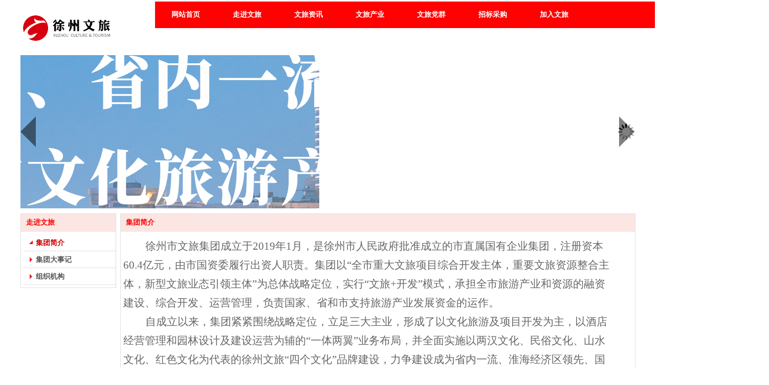

--- FILE ---
content_type: text/html;charset=gbk
request_url: http://www.xzwhlyjt.com/wljtxz/item_20180150_0.html
body_size: 12309
content:
<!DOCTYPE html PUBLIC "-//W3C//DTD XHTML 1.0 Transitional//EN" "http://www.w3.org/TR/xhtml1/DTD/xhtml1-transitional.dtd">
<html xmlns="http://www.w3.org/1999/xhtml">
<head>
    <meta http-equiv="x-ua-compatible" content="IE=edge" />
    <meta http-equiv="Content-Type" content="text/html; charset=gbk" />
    <meta name="renderer" content="webkit|ie-comp|ie-stand">
    <meta name="applicable-device" content="pc" />
        <title>集团简介_徐州市文化旅游集团有限公司</title>
    <meta name="keywords" content="走进文旅,徐州市文化旅游集团有限公司" />
    <meta name="description" content="徐州市文化旅游集团有限公司提供走进文旅等集团简介相关信息" />
    <meta name="author" content="徐州市文化旅游集团有限公司" />

    
            
                    <script type="text/javascript" src="https://s.dlssyht.cn/ueditor/ueditor.parse.js?0115"></script>
                        <script type="text/javascript" src="https://s.dlssyht.cn/plugins/public/js/cookies.js"></script>
            <script src="https://s.dlssyht.cn/plugins/public/js/jquery-1.7.1.min.js"></script>
            
<script type="text/javascript" src="https://s.dlssyht.cn/Language/Zh-cn/Language.js?0115"></script>            
    </head>
<body    data-chid="20180150" data-operate="1" data-bigclassid="11" data-type="15" data-hyid="0" id="webBody"  data-copyid="0" data-copyuserid="1815388">

<div class="wrapper wrapper-1200" id="wrapper">
    
<script type="text/javascript">
    var moduleConfig = {};
</script>
<script type="text/javascript" src="https://s.dlssyht.cn/Language/Zh-cn/Language.js?0115"></script>
<script type="text/javascript">
    var ev123_no_edit = '';
    var websiteUserId = '1886876';
    var user_name = 'wljtxz';
    var isTj = '1';
    var websiteUseCopyId = '2418';
    var user_level = 3;
    var agent_id = 14386;
    var channel_type = 15;
    var channel_id = 20180150;
    var userSiteWidth = 1200;
    var is_action = false;
    var isParentWindow = false;
    var rowIds = "19,20,15,16,361,209";
    var MJsData = {};
    var CURRENCY_SIGN = '￥';
    var tncode_div = null;
    var ALIYUN_OSS_DOMAIN = "https://s.dlssyht.cn/";
    var isTjModelSupportSearchBlankPage = "0";

    var GData = {
        SMAlbumIds   : "",
        SMAlbumSysIds: "",
        docSysIds    : "",
        tabAlertStrMs: "",
        allChId     : "20180150",
        wapDomain    : 'm.xzwhlyjt.com',
        defaultLang    : 'chinese_simplified',
        end          : null,
        BAI_DU_MAP_AK : 'KfNSLxuGpyk9BBYHnSqZsYoKxn7MUGxX',
        customerService: null,
        customerServiceIsNew: 0,
        P_TOKEN_ID: '107'
    };
    var $pTranslateLanguageJson = [{"name":"简体中文","alias":"&#31616;&#20307;&#20013;&#25991;","value":"chinese_simplified"},{"name":"繁体中文","alias":"&#32321;&#20307;&#20013;&#25991;","value":"chinese_traditional"},{"name":"西班牙文","alias":"Espa&#241;a","value":"spanish"},{"name":"阿拉伯文","alias":"&#1593;&#1585;&#1576; .","value":"arabic"},{"name":"英文","alias":"English","value":"english"},{"name":"日文","alias":"&#26085;&#26412;","value":"japanese"},{"name":"法文","alias":"Fran&#231;ais","value":"french"},{"name":"俄文","alias":"&#1056;&#1086;&#1089;&#1089;&#1080;&#1103;","value":"russian"},{"name":"韩文","alias":"&#54620;&#44397;","value":"korean"},{"name":"德文","alias":"Deutschland","value":"deutsch"},{"name":"葡萄牙语","alias":"Portugal","value":"portuguese"},{"name":"波斯语","alias":"&#1662;&#1585;&#1587;&#1740;&#1575;","value":"persian"},{"name":"希腊语","alias":"&#917;&#955;&#955;&#940;&#948;&#945;","value":"greek"},{"name":"土耳其语","alias":"T&#252;rk&#231;e","value":"turkish"},{"name":"泰语","alias":"&#3616;&#3634;&#3625;&#3634;&#3652;&#3607;&#3618;","value":"thai"},{"name":"越南语","alias":"Vi&#7879;t Nam","value":"vietnamese"},{"name":"意大利语","alias":"Italia","value":"italian"},{"name":"马来语","alias":"Malay","value":"malay"},{"name":"荷兰语","alias":"Nederland","value":"dutch"},{"name":"瑞典语","alias":"Sverige","value":"swedish"},{"name":"孟加拉语","alias":"&#2476;&#2494;&#2434;&#2482;&#2494;","value":"bengali"},{"name":"乌尔都语","alias":"&#1575;&#1608;&#1585;&#1583;&#1608;","value":"urdu"},{"name":"斯瓦希里语","alias":"Kiswahili","value":"swahili"},{"name":"匈牙利语","alias":"Magyarorsz&#225;g","value":"hungarian"},{"name":"波兰语","alias":"Polska","value":"polish"},{"name":"罗马尼亚语","alias":"Rom&#226;nia","value":"romanian"},{"name":"挪威语","alias":"Norge","value":"norwegian"},{"name":"丹麦语","alias":"Danmark","value":"danish"},{"name":"芬兰语","alias":"Suomi","value":"finnish"},{"name":"捷克语","alias":"&#268;e&#353;tina","value":"czech"},{"name":"斯洛伐克语","alias":"Slovensko","value":"slovak"},{"name":"克罗地亚语","alias":"Hrvatska","value":"croatian"},{"name":"拉脱维亚语","alias":"Latvija","value":"latvian"},{"name":"爱沙尼亚语","alias":"Eesti","value":"estonian"},{"name":"斯洛文尼亚语","alias":"Slovenija","value":"slovene"},{"name":"立陶宛语","alias":"Lietuva","value":"lithuanian"},{"name":"格鲁吉亚语","alias":"&#4310;&#4317;&#4320;&#4308;&#4310;&#4312;&#4304;world. kgm","value":"georgian"},{"name":"阿尔巴尼亚语","alias":"Shqip&#235;ria","value":"albanian"},{"name":"阿姆哈拉语","alias":"&#4768;&#4638;&#4651;","value":"amharic"},{"name":"阿塞拜疆语","alias":"Azerbaijan","value":"azerbaijani"}];

    if(GData.BAI_DU_MAP_AK){
        sessionStorage.setItem('BAI_DU_MAP_AK', GData.BAI_DU_MAP_AK)
    }
    sessionStorage.setItem('WAP_WEB', 0);

    var is_auto_parts_user = '0';
</script>
                    <link rel="stylesheet" href="https://s.dlssyht.cn/js/ev_popup/skin/skin.min.css?0115" />
<script type="text/javascript" src="https://s.dlssyht.cn/js/ev_popup/ev_popup.min.js?0115"></script>
<script type="text/javascript">
  function createLogin(trespass,userid){
      $.popup({
        type : 5,
        cName : "evPopupOpacity",
        head  : {yes:0},
        shade : {yes : 1, bgColor : '#000', opacity : 0.6, animate : {type : 1 , target : 0.6}, close : false},
        area  : {w:790,h:500},
        con   : {
          src : '/dom/alert_login.php?username=wljtxz&trespass='+trespass+'&userid='+userid
        }
      });
  }
</script>
    <script type="text/javascript">
        var websiteHostPreg = /[\w][\w-]*\.(?:com\.cn|net\.cn|org\.cn|tj\.cn|sh\.cn|hn\.cn|com\.au|com\.pg|com\.tw|tw\.cn|com\.sg|com\.mo|co\.uk|co\.nz|co\.ke|fj\.cn|co\.th|co\.cn|jl\.cn|school\.nz|co\.jp|hk\.com|com\.hk|edu\.hk|cn\.com|gd\.cn|hk\.cn|bj\.cn|gx\.cn|bixiaokeji\.cn|com\.my|com|in|im|cm|ca|cn|cx|ch|cl|tw|kr|word|sg|it|itd|co|mo|net|org|gov|auto|poker|blue|green|studio|icu|cc|io|pl|plus|jp|de|biz|info|gold|today|chat|at|company|cool|fund|fans|team|beer|guru|social|run|ae|fit|luxe|video|black|yoga|art|hn|xyz|hk|us|mobi|wang|me|tax|so|top|law|win|vip|ltd|red|ru|nz|love|ac\.cn|gz\.cn|xn--55qw42g|xn--g2xx48c|xn--imr513n|xn--czru2d|xn--otu796d|xn--kput3i|xin|xn--1qqw23a|xn--3ds443g|xn--5tzm5g|city|shop|site|ai|tm|club|fun|online|cyou|space|cloud|world|sale|website|host|show|asia|center|link|gov\.cn|gs\.cn|keyun\.li|name|press|pro|work|tv|fr|kim|group|tech|store|capital|ren|vn|racing|ink|nl|pub|live|my|no|life|zone|one|games|bike|cafe|wiki|design|mba|es|fi|uk|ph|wtf|xn--zfr164b|xn--fiq228c5hs|xn--vhquv|xn--6qq986b3xl|xn--fiqs8s|xn--czr694b|xn--xhq521b|xn--ses554g|xn--hxt814e|xn--55qx5d|xn--io0a7i|xn--rhqv96g|xn--vuq861b|xn--3bst00m)(\/|$)/;
    </script>
    <script type="text/javascript" src="https://s.dlssyht.cn/js/VNew/public.js?0115"></script>
    <script type="text/javascript" src="https://s.dlssyht.cn/plugins/public/js/lightGallery/js/lightgallery-all.min.js?0115"></script>
    <link type="text/css" rel="stylesheet" href="https://s.dlssyht.cn/plugins/public/js/lightGallery/css/lightgallery.min.css?0115" />
    <link type="text/css" rel="stylesheet" href="https://s.dlssyht.cn/plugins/public/js/photoSphereViewer/index.min.css?0115" />

    <link type="text/css" rel="stylesheet" href="https://s.dlssyht.cn/plugins/public/js/imageViewer/viewer.min.css?0115" />
    <script async type="text/javascript" src="https://s.dlssyht.cn/plugins/public/js/imageViewer/viewer.min.js?0115"></script>
        <script type="text/javascript" src="https://s.dlssyht.cn/plugins/public/js/three/index.min.js?0115"></script>

    <script type="text/javascript" src="https://s.dlssyht.cn/plugins/public/js/photoSphereViewer/index.min.js?0115111"></script>
    <script type="text/javascript" src="https://s.dlssyht.cn/js/VNew/tj/jquery.scrollify.min.js?0115"></script>
        <script type="text/javascript" src="https://s.dlssyht.cn/js/VNew/tj/public_fun.js?0115"></script>
<link type="text/css" rel="stylesheet" href="https://s.dlssyht.cn/css/VNew/base.min.css?0115" />
<link type="text/css" rel="stylesheet" href="https://s.dlssyht.cn/css/VNew/animate.min.css?0115" />
<link type="text/css" rel="stylesheet" href="https://s.dlssyht.cn/css/VNew/icon_text/iconfont.min.css?0115" />
<link type="text/css" rel="stylesheet" href="https://s.dlssyht.cn/css/VNew/web_frame.css?0115" />
    <link type="text/css" rel="stylesheet" href="https://s.dlssyht.cn/css/VNew/inner_frame.min.css?0115" />
    <link type="text/css" rel="stylesheet" href="https://s.dlssyht.cn/templates/others24/css/skincolor.css?0115" />
<link type="text/css" rel="stylesheet" href="https://s.dlssyht.cn/templates/others24/css/webskin.css?0115" id="webSkinCss"/>
<link type="text/css" rel="stylesheet" href="https://s.dlssyht.cn/css/VNew/web_style/base_module_style.min.css?0115" />
            <link type="text/css" rel="stylesheet" href="/self_define/TJStyle.php?user_id=1886876&all_ch_id=20180150&channel_id=20180150&id=1783254&mids=44,45&token_id=107&random=1769602022" />
        <script type="text/javascript" src="https://s.dlssyht.cn/plugins/public/js/base64.min.js"></script>
    <script type="text/javascript" src="https://s.dlssyht.cn/plugins/public/js/json2.js"></script>
        <script id="languages_jquery_validationEngine_js" type="text/javascript" charset="gb2312" src="https://s.dlssyht.cn/js/posabsolute-jQuery-Validation-Engine-2c29415/js/languages/jquery.validationEngine-zh_CN.js?0115"></script>
    
                        <script id="chplayer_min_js" type="text/javascript" charset="utf-8" src="https://s.dlssyht.cn/plugins/public/js/chplayer/chplayer.js?0115"></script>
    
    
    <div class="customModuleRow headPublicModuleRow customModuleRowAbsolute "  id="row_15"    data-animated="0" >
        
        
        <div class="customModuleRowInner">
            <div class="CModulePA" style="height:0px;">
                    <div  data-fixed="1" data-fixedx="1"  id="evMo_TyCHLM" class="ev-module-edit"     data-big="2" data-small="1" data-threetype="0" style="width:170px; height:50px; left:5px; top:30px; z-index:1;">
        <div class="ev-module-edit-box  load-animate" data-animate-name="fadeInLeft" data-animate-duration="1.00s" data-animate-delay="0.00s" id="Mo_TyCHLM">
            <a href="/vip_wljtxz.html" >
                <div class="ev-pic ev-pic-1 " >
                    <img   src=""     class="default-img lazy-loading"  data-original-src="https://aimg8.dlssyht.cn/u/1886876/module/simplepicbackground/1886876/11008/22014847_1670403679.png?x-oss-process=image/resize,m_fixed,w_170,h_50,limit_0"  />
                    
                </div>
            </a>
        </div>
    </div>
            </div>
        </div>
    </div>

<link type="text/css" rel="stylesheet" id="sliding_verification_style_css" href="https://s.dlssyht.cn/plugins/public/js/slidingVerification/sliding_verification_style.css?0115" />
<script type="text/javascript" id="sliding_tn_code_js" src="https://s.dlssyht.cn/plugins/public/js/slidingVerification/sliding_tn_code.js?0115"></script>
<script type="text/javascript">
    
        function userUserLoginInfo() {
        return true;
    }
    </script>
<div class="fullSubNavBox" id="fullSubNavBox">
    
</div>
<div class="headFullXY" id="headFullXY">
    <div style="padding-top:1px; margin-bottom: -1px;"></div>
    <div class="customModuleRow alertPublicModuleRow customModuleRowAbsolute "  id="row_361"    data-animated="0" >
        
        
        <div class="customModuleRowInner">
            <div class="CModulePA" style="height:0px;">
                
            </div>
        </div>
    </div>
    <div class="customModuleRow allSitePublicModuleRow customModuleRowAbsolute "  id="row_209"    data-animated="0" >
        
        
        <div class="customModuleRowInner">
            <div class="CModulePA" style="height:0px;">
                
            </div>
        </div>
    </div>
        <div class="absoluteModuleWrap" id="absolute_module_wrap" data-attr="l:80,h:0,c:0">
        <div class="absoluteModuleInner" id="absolute_module_inner">
            
                                
        
                        <div class="webNav" id="web_nav"  data-l="p:3,l:263,t:3,w:1200,wt:0"  style="  left: 263px; top: 3px; position:absolute; "  data-fixed="1" data-fixedx="-1"  data-numberflag="1" data-number="7"  data-sublayout="1">
<div class="navInner">
    <div class="nav nav_1000" id="nav" style="width:auto;" >
        <i class="NLeft"></i>
        <i class="NRight"></i>
        <div class="NMainBg"></div>
        <div class="NCenter">
          <dl class="NMain">
                        <dd  class="NItem NFirst"  data-subid="">
                <table class="NItemTable"><tr><td class="NItemL"></td><td class="NItemM">
                <a title="网站首页" href="/" ><span>网站首页</span></a>
                </td><td class="NItemR"></td></tr></table>            </dd>
        	<dd  class="NLine"></dd>
            
                        
                                  <dd class="NItem  NItemCur"  data-subid="">
              
                <table class="NItemTable"><tr>
                    <td class="NItemL"></td>
                    <td class="NItemM"><a href="/wljtxz/item_20180150_0.html"  title="走进文旅">
                        <span>走进文旅</span>
                    </a></td>
                    <td class="NItemR"></td>
                </tr></table>
                                <div class="NSub">
                    <div class="NSubT"></div>
                    <div class="NSubC">
                                                    <p><a  href="/wljtxz/item_20180150_1783254.html" >
                                集团简介
                            </a></p>
                                                    <p><a  href="/wljtxz/item_20180150_1783253.html" >
                                集团大事记
                            </a></p>
                                                    <p><a  href="/wljtxz/item_20180150_1783252.html" >
                                组织机构
                            </a></p>
                                            </div>
                    <div class="NSubB"></div>
                </div>
                
            </dd>
            <dd class="NLine"></dd>            
                                  <dd class="NItem "  data-subid="">
              
                <table class="NItemTable"><tr>
                    <td class="NItemL"></td>
                    <td class="NItemM"><a href="/wljtxz/vip_doc/20180151_0_0_1.html"  title="文旅资讯">
                        <span>文旅资讯</span>
                    </a></td>
                    <td class="NItemR"></td>
                </tr></table>
                                <div class="NSub">
                    <div class="NSubT"></div>
                    <div class="NSubC">
                                                    <p><a  href="/wljtxz/vip_doc/20180151_3426191_0_1.html" >
                                集团动态
                            </a></p>
                                                    <p><a  href="/wljtxz/vip_doc/20180151_3426193_0_1.html" >
                                行业资讯
                            </a></p>
                                                    <p><a  href="/wljtxz/vip_doc/20180151_3426192_0_1.html" >
                                媒体聚集
                            </a></p>
                                                    <p><a  href="/wljtxz/vip_doc/20180151_3500486_0_1.html" >
                                文旅文化
                            </a></p>
                                                    <p><a  href="/wljtxz/vip_doc/20180151_5528836_0_1.html" >
                                安全发展
                            </a></p>
                                                    <p><a  href="/wljtxz/vip_doc/20180151_3570269_0_1.html" >
                                公示公告
                            </a></p>
                                            </div>
                    <div class="NSubB"></div>
                </div>
                
            </dd>
            <dd class="NLine"></dd>            
                                  <dd class="NItem "  data-subid="">
              
                <table class="NItemTable"><tr>
                    <td class="NItemL"></td>
                    <td class="NItemM"><a href="/wljtxz/vip_doc/20180152_0_0_1.html"  title="文旅产业">
                        <span>文旅产业</span>
                    </a></td>
                    <td class="NItemR"></td>
                </tr></table>
                                <div class="NSub">
                    <div class="NSubT"></div>
                    <div class="NSubC">
                                                    <p><a  href="/wljtxz/vip_doc/20180152_6221459_0_1.html" >
                                文化
                            </a></p>
                                                    <p><a  href="/wljtxz/vip_doc/20180152_6221457_0_1.html" >
                                旅游
                            </a></p>
                                                    <p><a  href="/wljtxz/vip_doc/20180152_6221456_0_1.html" >
                                酒店
                            </a></p>
                                                    <p><a  href="/wljtxz/vip_doc/20180152_6221455_0_1.html" >
                                园林
                            </a></p>
                                                    <p><a  href="/wljtxz/vip_doc/20180152_6221454_0_1.html" >
                                后勤
                            </a></p>
                                            </div>
                    <div class="NSubB"></div>
                </div>
                
            </dd>
            <dd class="NLine"></dd>            
                                  <dd class="NItem "  data-subid="">
              
                <table class="NItemTable"><tr>
                    <td class="NItemL"></td>
                    <td class="NItemM"><a href="/wljtxz/vip_doc/20180154_0_0_1.html"  title="文旅党群">
                        <span>文旅党群</span>
                    </a></td>
                    <td class="NItemR"></td>
                </tr></table>
                                <div class="NSub">
                    <div class="NSubT"></div>
                    <div class="NSubC">
                                                    <p><a  href="/wljtxz/vip_doc/20180154_3426197_0_1.html" >
                                党建工作
                            </a></p>
                                                    <p><a  href="/wljtxz/vip_doc/20180154_3426196_0_1.html" >
                                纪检监察
                            </a></p>
                                                    <p><a  href="/wljtxz/vip_doc/20180154_3500668_0_1.html" >
                                群团工作
                            </a></p>
                                                    <p><a  href="/wljtxz/vip_doc/20180154_5593676_0_1.html" >
                                二十大学习专栏
                            </a></p>
                                            </div>
                    <div class="NSubB"></div>
                </div>
                
            </dd>
            <dd class="NLine"></dd>            
                                  <dd class="NItem "  data-subid="">
              
                <table class="NItemTable"><tr>
                    <td class="NItemL"></td>
                    <td class="NItemM"><a href="/wljtxz/vip_doc/20180412_0_0_1.html"  title="招标采购">
                        <span>招标采购</span>
                    </a></td>
                    <td class="NItemR"></td>
                </tr></table>
                
            </dd>
            <dd class="NLine"></dd>            
                                  <dd class="NItem "  data-subid="">
              
                <table class="NItemTable"><tr>
                    <td class="NItemL"></td>
                    <td class="NItemM"><a href="/wljtxz/bk_20180459.html"  title="加入文旅">
                        <span>加入文旅</span>
                    </a></td>
                    <td class="NItemR"></td>
                </tr></table>
                                <div class="NSub">
                    <div class="NSubT"></div>
                    <div class="NSubC">
                                                    <p><a  href="/wljtxz/bk_20180502.html" >
                                联系我们
                            </a></p>
                                                    <p><a  href="/wljtxz/bk_20180459.html" >
                                加入文旅
                            </a></p>
                                            </div>
                    <div class="NSubB"></div>
                </div>
                
            </dd>
                                    
                    </dl>
      </div>
    </div>
</div>
</div>
                            </div>
</div>
        
    
    <div class="header" id="header"  data-fixed="1" data-fixedx="-1"  >
    <div class="headerInner">
        <div class="headerBg"></div>
        <div class="headerConArea">
            <div class="headerCon" style="height:98px;" ></div>
        </div>
    </div>
    </div>
    

    

        <div class="nav-wrap" id="navWrap">
            </div>
    
          <div class="bannerArea" id="banner_area" >
    <div class="bannerCon">
      <div class="ev-banner-module banner-smallpic-style-0" data-canvas-type="0" data-effect-type="2" data-auto-time="5" data-duration-time="1">
        <div class="ev-banner-inner">
          <div class="canvas-area canvas-style-0"></div>
          <div class="piclist-area">
            <ul class="piclist-box">
                                                    <li class="list-item">
                                                <div class="pic-item"  data-imgurl="https://aimg8.dlssyht.cn/u/1886876/ev_user_module_content_tmp/2023_01_28/tmp1674870860_1886876_s.jpg" style="background-color:#ffffff;background-image: url('//aimg8.dlszyht.net.cn/tj/public_pic/loading-wait-bg.gif');"><a  ></a></div>
                                            </li>
                                    <li class="list-item">
                                                <div class="pic-item"  data-imgurl="https://aimg8.dlssyht.cn/u/1886876/ev_user_module_content_tmp/2023_01_28/tmp1674870581_1886876_s.jpg" style="background-color:#ffffff;background-image: url('//aimg8.dlszyht.net.cn/tj/public_pic/loading-wait-bg.gif');"><a  ></a></div>
                                            </li>
                                    <li class="list-item">
                                                <div class="pic-item"  data-imgurl="https://aimg8.dlssyht.cn/u/1886876/ev_user_module_content_tmp/2023_01_28/tmp1674870495_1886876_s.jpg" style="background-color:#ffffff;background-image: url('//aimg8.dlszyht.net.cn/tj/public_pic/loading-wait-bg.gif');"><a  ></a></div>
                                            </li>
                                    <li class="list-item">
                                                <div class="pic-item"  data-imgurl="https://aimg8.dlssyht.cn/u/1886876/ev_user_module_content_tmp/2023_01_28/tmp1674870723_1886876_s.jpg" style="background-color:#ffffff;background-image: url('//aimg8.dlszyht.net.cn/tj/public_pic/loading-wait-bg.gif');"><a  ></a></div>
                                            </li>
                                            </ul>
          </div>

                  </div>
                <div class="ctrl-btn-area btn-style-102" data-skin="102">
          <div class="btn-box">
            <span data-action="prev" class="btn prev-btn"><em></em></span>
            <span data-action="next" class="btn next-btn"><em></em></span>
          </div>
        </div>
      
      
            </div>
    </div>
  </div>
    
        </div>

<div class="mainContainer q " id="main_container">


                
    <div class="addContainer q" id="add_container" data-attr="h:0">
        
                

                                                                    <div class="customModuleRow "  id="row_20"  >
                                                <div class="customModuleRowInner">
                            <div class="CModulePC">
                                                                                                                                <div class="CModulePCLeft PCLeft" data-width="195" style="width:195px;">                                                                                                <div data-width="185"  style="width:185px; " data-animate-name="fadeInUp" data-animate-duration="1.00s" data-animate-delay="0.10s" class="customModule load-animate"  >
                                <div data-width="185"
                                                                        style="width:185px; "                                    class="Mo copyMo_1815388_1
                                                                        "
                                    data-classname="copyMo_1815388_1"                                    id="Mo_22"
                                                                    >
                                <table class="MoT"><tbody>
                                    <tr>
                                        <td class="MoTL"></td>
                                        <td class="MoTM"></td>
                                        <td class="MoTR"></td>
                                    </tr>
                                    </tbody></table>
                                <table class="MoHead "><tbody>
                                    <tr>
                                        <td class="MoHeadL"></td>
                                        <td valign="top" class="MoHeadM">
                                            <table class="MoName">
                                                <tbody>
                                                <tr>
                                                    <td valign="top" class="MoNameL"></td>
                                                    <td valign="top" class="MoNameM">
                                                                                                                <strong class="NameTxt"><a >走进文旅</a></strong>
                                                                                                            </td>
                                                    <td valign="top" class="MoNameR"></td>
                                                </tr>
                                                </tbody>
                                            </table>
                                            <span class="MoMore">
                                                                                                                    </span>
                                        </td>
                                        <td class="MoHeadR"></td>
                                    </tr>
                                    </tbody></table>

                                                                <table class="MoBody"><tbody>
                                    <tr>
                                        <td class="MoBodyL"></td>
                                        <td valign="top" class="MoBodyM">
                                            <div data-width="185"  style="width:185px; " class="MoBodyC">
                                                <div class="sidebarLists catalogList">
        <dl class="oneClassList">
           <dt class="oneClassT  oneClassTopen ">
    <div class="oneClassTinner">
        <a   href="/wljtxz/item_20180150_1783254.html#row_20">
            <code class="open"></code>
            <span>
                集团简介
            </span>
        </a>
    </div>
</dt><dt class="oneClassT ">
    <div class="oneClassTinner">
        <a   href="/wljtxz/item_20180150_1783253.html#row_20">
            <code class="open"></code>
            <span>
                集团大事记
            </span>
        </a>
    </div>
</dt><dt class="oneClassT ">
    <div class="oneClassTinner">
        <a   href="/wljtxz/item_20180150_1783252.html#row_20">
            <code class="open"></code>
            <span>
                组织机构
            </span>
        </a>
    </div>
</dt>
        </dl>
    </div>
                                                                            </div>
                                </td>
                                <td class="MoBodyR"></td>
                                </tr>
                                </tbody></table>
                                
                                <table class="MoB"><tbody>
                                    <tr>
                                        <td class="MoBL"></td>
                                        <td class="MoBM"></td>
                                        <td class="MoBR"></td>
                                    </tr>
                                    </tbody></table>
                                </div>
                                </div>
                                                                                                                                                                </div>
                                                                                                                                                                <div class="CModulePCLeft PCRight" data-width="1015" style="width:1015px;">                                                                <div data-width="1005"  style="width:1005px; " data-animate-name="fadeInUp" data-animate-duration="1.00s" data-animate-delay="0.10s" class="customModule load-animate"  >
                                <div data-width="1005"
                                                                        style="width:1005px; "                                    class="Mo copyMo_1815388_3
                                                                        "
                                    data-classname="copyMo_1815388_3"                                    id="Mo_23"
                                                                    >
                                <table class="MoT"><tbody>
                                    <tr>
                                        <td class="MoTL"></td>
                                        <td class="MoTM"></td>
                                        <td class="MoTR"></td>
                                    </tr>
                                    </tbody></table>
                                <table class="MoHead "><tbody>
                                    <tr>
                                        <td class="MoHeadL"></td>
                                        <td valign="top" class="MoHeadM">
                                            <table class="MoName">
                                                <tbody>
                                                <tr>
                                                    <td valign="top" class="MoNameL"></td>
                                                    <td valign="top" class="MoNameM">
                                                                                                                <strong class="NameTxt"><a >集团简介</a></strong>
                                                                                                            </td>
                                                    <td valign="top" class="MoNameR"></td>
                                                </tr>
                                                </tbody>
                                            </table>
                                            <span class="MoMore">
                                                                                                                    </span>
                                        </td>
                                        <td class="MoHeadR"></td>
                                    </tr>
                                    </tbody></table>

                                                                <table class="MoBody"><tbody>
                                    <tr>
                                        <td class="MoBodyL"></td>
                                        <td valign="top" class="MoBodyM">
                                            <div data-width="960"  style="width:960px; " class="MoBodyC">
                                                <div class="articleDetails">
                                <div class="articleAbstract">
                                </div></div><script type='text/javascript'>
                            $(function(){
                                wsf.userLike(1783254, 15, 'browse', '','browse', 'wljtxz');
                            });
                        </script>
    <div class="articleDetails">
        <div class="FC_Con2 Details editor_content_air">
            <p style="line-height: 1.5em;"><span style="font-family: 宋体, SimSun; background-color: rgb(255, 255, 255); text-align: justify; text-indent: 43px; font-size: 20px;"></span></p><p style="margin-top:0;margin-bottom:0;text-indent:43px;line-height:37px;background:rgb(255,255,255)"><span style="font-size: 20px; font-family: 黑体, SimHei;"></span></p><p style="margin-top:0;margin-bottom:0;text-indent:43px;line-height:37px;background:rgb(255,255,255)"><span style="font-size: 21px; font-family: 黑体, SimHei;">徐州市文旅集团成立于2019年1月，是徐州市人民政府批准成立的市直属国有企业集团，注册资本60.4亿元，由市国资委履行出资人职责。集团以“全市重大文旅项目综合开发主体，重要文旅资源整合主体，新型文旅业态引领主体”为总体战略定位，实行“文旅+开发”模式，承担全市旅游产业和资源的融资建设、综合开发、运营管理，负责国家、省和市支持旅游产业发展资金的运作。</span></p><p style="margin-top:0;margin-bottom:0;text-indent:43px;line-height:37px;background:rgb(255,255,255)"><span style="font-size: 21px; font-family: 黑体, SimHei;">自成立以来，集团紧紧围绕战略<span style="font-size: 21px;">定位，立足三大主业，形成了以文化旅游及项目开发为主，以酒店经营管理和园林设计及建设运营为辅的“一体两翼”业务布局，并全面实施以</span>两汉<span style="font-size: 21px;">文化、民俗文化、山水文化、红色文化为代表的徐州文旅“四个文化”品牌建设，力争建设成为省内一流、淮海经济区领先、国内知名的文化旅游集团。</span></span></p><p style="margin-top:0;margin-bottom:0;text-indent:43px;text-align:justify;text-justify:inter-ideograph;line-height:37px;background:rgb(255,255,255)"><span style="font-size: 21px; font-family: 黑体, SimHei;">经过5年的整合发展，集团总资产<span style="font-size: 21px;">突破82</span>亿元，内设9个职能部门，拥有全资、控股、参股子公司20家，在职员工1500余人。运营云龙湖5A级景区、《彭城风华》夜游、回龙窝历史文化街区、快哉亭公园、南湖水街等项目，并积极投资参与方特乐园、园博园等重大文旅项目。</span></p><p style="margin-top:0;margin-bottom:0;text-indent:43px;line-height:37px;background:rgb(255,255,255)"><br/></p>
        </div>
    </div>
                                                                            </div>
                                </td>
                                <td class="MoBodyR"></td>
                                </tr>
                                </tbody></table>
                                
                                <table class="MoB"><tbody>
                                    <tr>
                                        <td class="MoBL"></td>
                                        <td class="MoBM"></td>
                                        <td class="MoBR"></td>
                                    </tr>
                                    </tbody></table>
                                </div>
                                </div>
                                                                                                                                                                </div>
                                                                                                                            </div>
                        </div>
                    </div>
                            
                    
    </div>
</div>

    
<div class="customModuleRow footPublicModuleRow customModuleRowAbsolute "  id="row_16"    data-animated="0" >
        
        
        <div class="customModuleRowInner">
            <div class="CModulePA" style="height:118px;">
                    <div   style="width:578px; height:51px; left:0px; top:6px; z-index:1;" class="customModule "    >
        <div style="width:578px;  height:51px;" class="Mo copyMo_1815388_1" data-classname="copyMo_1815388_1" id="Mo_20">
            
                <table class="MoT">
                    <tbody>
                        <tr>
                            <td class="MoTL"></td>
                            <td class="MoTM"></td>
                            <td class="MoTR"></td>
                        </tr>
                    </tbody>
                </table>
            
                <table class="MoHead">
        <tbody>
            <tr>
                <td class="MoHeadL"></td>
                <td valign="top" class="MoHeadM">
                    <table class="MoName">
                        <tbody>
                            <tr>
                                <td valign="top" class="MoNameL"></td>
                                <td valign="top" class="MoNameM">
                                    <strong class="NameTxt">
                                            <a  href="###">
                                                标题
                                            </a>
                                    </strong>
                                </td>
                                <td valign="top" class="MoNameR"></td>
                            </tr>
                        </tbody>
                    </table>
                    <span class="MoMore">
                        <a  href="###">&#26356;&#22810;</a>
                    </span>
                </td>
                <td class="MoHeadR"></td>
            </tr>
        </tbody>
    </table>
                <table class="MoBody">
        <tbody>
            <tr>
                <td class="MoBodyL"></td>
                <td valign="top" class="MoBodyM">
                    <div style="width:578px;  height:51px;" class="MoBodyC">
                        <div id="text_listmodule_634450"     data-move="0" data-axis="0" data-speed="0" data-type="0" class="text-list-module text-list-module-1">
  <ol class="q ">
        <li>
        <div class="inner">
            
            <span class="text-list-a">
              <code></code><a class=""  href="/wljtxz/item_20180150_0.html"   title="走进文旅">走进文旅</a>
            </span>
        </div>
    </li>    <li>
        <div class="inner">
            
            <span class="text-list-a">
              <code></code><a class=""  href="/wljtxz/vip_doc/20180151_0_0_1.html"   title="文旅资讯">文旅资讯</a>
            </span>
        </div>
    </li>    <li>
        <div class="inner">
            
            <span class="text-list-a">
              <code></code><a class=""  href="/wljtxz/vip_doc/20180152_0_0_1.html"   title="文旅产业">文旅产业</a>
            </span>
        </div>
    </li>    <li>
        <div class="inner">
            
            <span class="text-list-a">
              <code></code><a class=""  href="/wljtxz/vip_doc/20180154_0_0_1.html"   title="文旅党群">文旅党群</a>
            </span>
        </div>
    </li>    <li>
        <div class="inner">
            
            <span class="text-list-a">
              <code></code><a class=""  href="/wljtxz/vip_doc/20180412_0_0_1.html"   title="文旅文化">文旅文化</a>
            </span>
        </div>
    </li>    <li>
        <div class="inner">
            
            <span class="text-list-a">
              <code></code><a class=""  href="/wljtxz/bk_20180459.html"   title="加入文旅">加入文旅</a>
            </span>
        </div>
    </li>
  </ol>
</div>

                    </div>
                </td>
                <td class="MoBodyR"></td>
            </tr>
        </tbody>
    </table>
            
                <table class="MoB">
                    <tbody>
                        <tr>
                            <td class="MoBL"></td>
                            <td class="MoBM"></td>
                            <td class="MoBR"></td>
                        </tr>
                    </tbody>
                </table>
            
        </div>
    </div>    <div  id="evMo_yWwv5q" class="ev-module-edit"     data-big="2" data-small="1" data-threetype="0" style="width:16px; height:16px; left:0px; top:59px; z-index:2;">
        <div class="ev-module-edit-box "  id="Mo_yWwv5q">
            <a href="###" >
                <div class="ev-pic ev-pic-1 " >
                    <img   src=""     class="default-img lazy-loading"  data-original-src="//aimg8.dlszyht.net.cn/module/simplepicbackground/1815388/4938/9875232_1546933037.png?x-oss-process=image/resize,m_fixed,w_16,h_16,limit_0"  />
                    
                </div>
            </a>
        </div>
    </div>    <div  id="evMo_h3nFrf" class="ev-module-edit"     data-big="1" data-small="8" data-threetype="0" style="width:363px; height:36px; left:27px; top:57px; z-index:3;">
        <div class="ev-module-text ev-module-edit-box"  id="Mo_h3nFrf">
           <p class="ev-text-article-4">
	<span style="font-size:14px;color:#FFFFFF;">客服热线：0516-85866558（传真）</span> 
</p>
        </div>
    </div>    <div  id="evMo_ulsj4X" class="ev-module-edit"     data-big="2" data-small="1" data-threetype="0" style="width:15px; height:18px; left:1px; top:93px; z-index:4;">
        <div class="ev-module-edit-box "  id="Mo_ulsj4X">
            <a href="###" >
                <div class="ev-pic ev-pic-1 " >
                    <img   src=""     class="default-img lazy-loading"  data-original-src="//aimg8.dlszyht.net.cn/module/simplepicbackground/1815388/4938/9875306_1546933120.png?x-oss-process=image/resize,m_fixed,w_15,h_18,limit_0"  />
                    
                </div>
            </a>
        </div>
    </div>    <div  id="evMo_1pgUUG" class="ev-module-edit"     data-big="1" data-small="8" data-threetype="0" style="width:276px; height:27px; left:27px; top:92px; z-index:5;">
        <div class="ev-module-text ev-module-edit-box"  id="Mo_1pgUUG">
           <p class="ev-text-article-4"><span style="font-size:14px;color:#FFFFFF;">徐州市泉山区科技广场集群路西100米综合楼</span></p>
        </div>
    </div>    <div  id="evMo_vxUGgW" class="ev-module-edit"     data-big="2" data-small="1" data-threetype="0" style="width:88px; height:84px; left:1038px; top:9px; z-index:6;">
        <div class="ev-module-edit-box "  id="Mo_vxUGgW">
            <a href="###" >
                <div class="ev-pic ev-pic-1 " >
                    <img   src=""     class="default-img lazy-loading"  data-original-src="https://aimg8.dlssyht.cn/u/1886876/module/simplepicbackground/1886876/10236/20471371_1602839690.png?x-oss-process=image/resize,m_fixed,w_88,h_84,limit_0"  />
                    
                </div>
            </a>
        </div>
    </div>    <div  id="evMo_pMcEW5" class="ev-module-edit"     data-big="1" data-small="4" data-threetype="0" style="width:71px; height:23px; left:1047px; top:98px; z-index:7;">
        <div class="ev-module-text ev-module-edit-box"  id="Mo_pMcEW5">
           <h4 class="ev-text-title-4" style="text-align:center;">
	<span style="font-size:14px;color:#CCCCCC;">手机网站</span>
</h4>
        </div>
    </div>    <div  id="evMo_G8GnBX" class="ev-module-edit"     data-big="2" data-small="1" data-threetype="0" style="width:86px; height:84px; left:826px; top:9px; z-index:8;">
        <div class="ev-module-edit-box "  id="Mo_G8GnBX">
            <a href="###" >
                <div class="ev-pic ev-pic-1 " >
                    <img   src=""     class="default-img lazy-loading"  data-original-src="https://aimg8.dlssyht.cn/module/simplepicbackground/1886876/6585/13168038_1559271229.jpg?x-oss-process=image/resize,m_fixed,w_86,h_84,limit_0"  />
                    
                </div>
            </a>
        </div>
    </div>    <div  id="evMo_fryrSM" class="ev-module-edit"     data-big="1" data-small="4" data-threetype="0" style="width:86px; height:23px; left:826px; top:96px; z-index:9;">
        <div class="ev-module-text ev-module-edit-box"  id="Mo_fryrSM">
           <h4 class="ev-text-title-4" style="text-align:center;">
	<span style="font-size:14px;color:#CCCCCC;">官方微信</span>
</h4>
        </div>
    </div>    <div  id="evMo_S5WAE" class="ev-module-edit"     data-big="2" data-small="1" data-threetype="0" style="width:86px; height:84px; left:932px; top:9px; z-index:10;">
        <div class="ev-module-edit-box "  id="Mo_S5WAE">
            <a href="###" >
                <div class="ev-pic ev-pic-1 " >
                    <img   src=""     class="default-img lazy-loading"  data-original-src="https://aimg8.dlssyht.cn/u/1886876/module/simplepicbackground/1886876/10465/20929575_1616145371.png?t=560"  />
                    
                </div>
            </a>
        </div>
    </div>    <div  id="evMo_OtV7q" class="ev-module-edit"     data-big="1" data-small="4" data-threetype="0" style="width:92px; height:23px; left:932px; top:96px; z-index:11;">
        <div class="ev-module-text ev-module-edit-box"  id="Mo_OtV7q">
           <h4 class="ev-text-title-4" style="text-align:center;"><span style="font-size:14px;color:#CCCCCC;">官方微博</span></h4>
        </div>
    </div>
            </div>
        </div>
    </div>

                            <div class="footer" id="footer"    >
            <div class="footerConArea">
                <div class="footerCon">
                                            <div class="footerNav" id="footer_nav">
                                                                                                <a  href="/wljtxz/item_20180150_0.html">走进文旅</a><em>|</em>                                                                    <a  href="/wljtxz/vip_doc/20180151_0_0_1.html">文旅资讯</a><em>|</em>                                                                    <a  href="/wljtxz/vip_doc/20180152_0_0_1.html">文旅产业</a><em>|</em>                                                                    <a  href="/wljtxz/vip_doc/20180154_0_0_1.html">文旅党群</a><em>|</em>                                                                    <a  href="/wljtxz/vip_doc/20180412_0_0_1.html">文旅文化</a><em>|</em>                                                                    <a  href="/wljtxz/bk_20180459.html">加入文旅</a>                                                                                    </div>
                                        <div class="copyright" id="copyright">
                        <p>Copyright 徐州市文化旅游集团有限公司 All rights reserved&nbsp; <a href="https://beian.miit.gov.cn/#/Integrated/recordQuery" target="_blank">苏ICP备19030066号</a>&nbsp;&nbsp;</p>
                                                    <center id="c2"></center>
                                            </div>
                </div>
            </div>
            <div class="footerBg"></div>
        </div>
    
    <script type="text/javascript">
    $("body").attr('id','webBody');
    wsf.fullRow.countMoPosition();
</script>

        


    

    
            <a class="backTop_Z" id="backTop" onclick="backTop();" href="javascript:;" title="返回顶部"></a>
    
<script type="text/javascript">
    window.onscroll=function(){
        var winTop_1=document.documentElement.scrollTop;
        var winTop_2=document.body.scrollTop;
        var winTop;
        (winTop_1>winTop_2)?winTop=winTop_1:winTop=winTop_2;
        if(winTop>0){
            $("#backTop").css({'display':'block'});
        }
        if(winTop == 0){
            $("#backTop").css({'display':'none'});
        }
    }
</script>


<script type="text/javascript">
    var ev_log_userid = '1886876';
    var is_edit='1';
    var channel_id='20180150';
    var hide_qu_ids=[];
    var hide_qu_ids_seted=[];
    var hide_big_qu_ids=[];
    var is_move=0;
</script>
<script src="https://s.dlssyht.cn/plugins/public/js/md5.js"></script>
<script src="https://s.dlssyht.cn/js/site_stats.js?0115" id="SiteStats" data-val="0"></script>


        
	                                                        <script type="text/javascript" src="https://s.dlssyht.cn/js/VNew/pc/self_edit_public.js?0115"></script>
                                <script type="text/javascript" src="https://s.dlssyht.cn/include/self_edit_set.js?0115"></script>
                                    	                <script language="javascript">

	$(function() {
				$("a[href$='#_blank']").attr('target','_blank');
				//$("a[href^='http://']").attr('target','_blank');
		$("a[href$='#_blank']").each(function(){
			var tmp_url=$(this).attr('href').slice(0,-7);
			$(this).attr('href',tmp_url);
		});
		$(".Container_edit").attr('target','_top');

		$(".editor_content_air").find('img').each(function(){
			var that = $(this),
					thatp = that.parents(".editor_content_air").parent();
			if(that.width() > thatp.width()){
				that.wrap('<div style="width:100%; overflow-y:auto;"></div>');
			}
		});

	});
</script>


  <script>
      (function(){
          var bp = document.createElement('script');
          var curProtocol = window.location.protocol.split(':')[0];
          if (curProtocol === 'https') {
              bp.src = 'https://zz.bdstatic.com/linksubmit/push.js';
          }
          else {
              bp.src = 'http://push.zhanzhang.baidu.com/push.js';
          }
          var s = document.getElementsByTagName("script")[0];
          s.parentNode.insertBefore(bp, s);
      })();
  </script>


    
    
    <script type="text/javascript">
        $(function() {
            $("body").on("click", ".fieldTypeUploadFile", function() {
                var id = $(this).data("id");
                if (!id) {
                    return false;
                }

                $.popup({
                            type: 5,
                            head: {"text": $(this).data("name")},
                            area: {w: 600, h: 400},
                            con : {
                                src: "/dom/FormFile.php?username=wljtxz&field_id="+ id
                            }
                        });
            });
        });

        function updateFormFieldUploadfile(fieldId, filePath) {
            jQuery("#field_"+ fieldId).validationEngine('hide')
            $("#field_"+ fieldId).css("background-image", "none");
            $("#field_"+ fieldId).val(filePath);
        }
    </script>

    
    
    <img id="pcCountImg" alt="seo" style="width: 0;height: 0; position: absolute;left:-1000px;top: -1000px">
    <img id="countTimeImg" alt="seo" style="width: 0;height: 0; position: absolute;left:-1000px;top: -1000px">
    <script type="text/javascript">
        $(function(){
            $('#pcCountImg').attr('src',"/images/stat.png?username=wljtxz&client=pc&url="+encodeURI(window.location.href)+"&t=1769602022&new=1&userid=1886876&uv_id=367aedf654a5c9dc739d0db4b5171aac&session_id=jtopnu7nsgr57d38gc3j7i4slp&search_engine_referer=&title="+encodeURI($("title").text()));
            // 访问时长统计1
            setInterval(function(){
                $('#countTimeImg').attr('src', "/images/count_time.png?t="+Math.random()+"&new=1");
            },60000);
        });
    </script>



</div>




<script type="text/javascript">
    $(function(){
        if($('#select2').length){
            var mobile_class = $('#mobile').attr('class');
            $('#select2').change(function(){
                var val =$(this).val();
                if(val != '+86'){
                    $('#mobile').attr('class','text-input validate[required]');
                }else{
                    $('#mobile').attr('class',mobile_class);
                }
            })
        }
        var vs = $(".video-js").attr("style");
        setTimeout(function(){
            $(".video-js").attr("style",$(".video-js").attr("style")+vs);
        },1000)
    })
</script>
</body>

    <script type="text/javascript">
        uParse('.editor_content_air', {
            rootPath: '/ueditor/'
        })
    </script>

</html>

--- FILE ---
content_type: text/html;charset=gbk
request_url: http://www.xzwhlyjt.com/Public/UserOperate.php
body_size: 439
content:
 {"errorcode":"0","errormsg":"39444阅读","num":"39444"}

--- FILE ---
content_type: text/html;charset=gbk
request_url: http://www.xzwhlyjt.com/Public/UserOperate.php
body_size: 418
content:
{"ip":"125","pv":"233"}